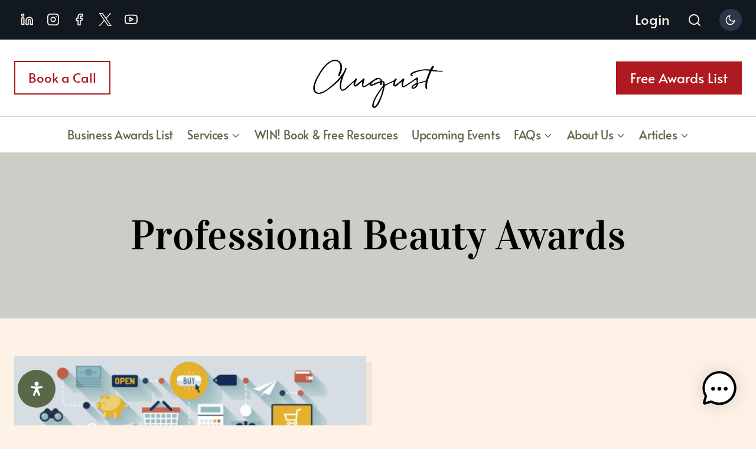

--- FILE ---
content_type: application/javascript
request_url: https://prism.app-us1.com/?a=651099735&u=https%3A%2F%2Fwww.augustawards.com%2Ftag%2Fprofessional-beauty-awards%2F
body_size: 123
content:
window.visitorGlobalObject=window.visitorGlobalObject||window.prismGlobalObject;window.visitorGlobalObject.setVisitorId('80ef2ac4-0fd9-41b4-9deb-8126ad3ca42a', '651099735');window.visitorGlobalObject.setWhitelistedServices('tracking', '651099735');